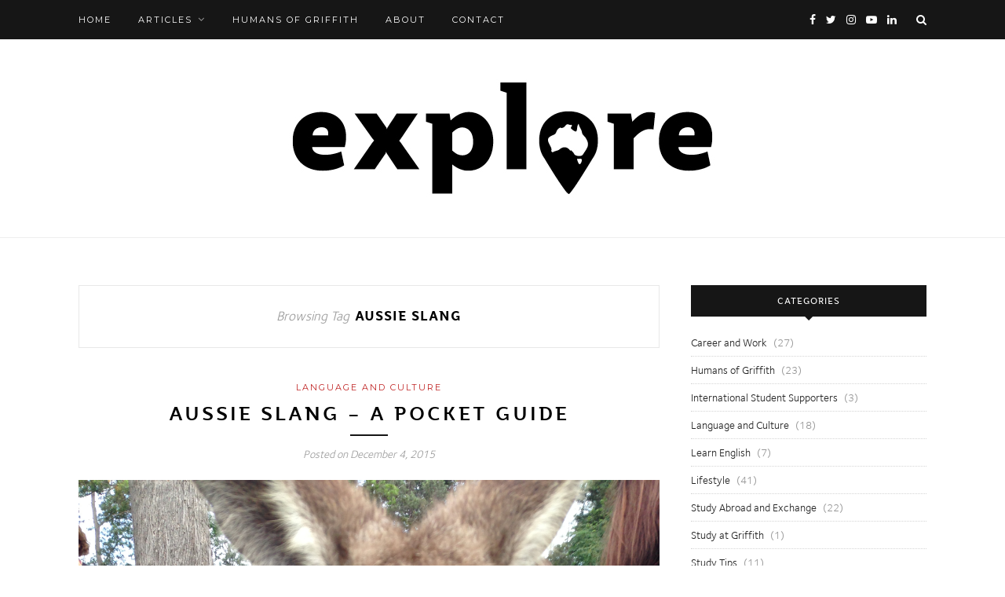

--- FILE ---
content_type: text/html; charset=UTF-8
request_url: https://explore-blog.griffith.edu.au/tag/aussie-slang/
body_size: 11844
content:
<!DOCTYPE html>
<html lang="en-US">
<head>

	<meta charset="UTF-8">
	<meta http-equiv="X-UA-Compatible" content="IE=edge">
	<meta name="viewport" content="width=device-width, initial-scale=1">

	<link rel="profile" href="http://gmpg.org/xfn/11" />
	
	<link rel="alternate" type="application/rss+xml" title="Explore RSS Feed" href="https://explore-blog.griffith.edu.au/feed/" />
	<link rel="alternate" type="application/atom+xml" title="Explore Atom Feed" href="https://explore-blog.griffith.edu.au/feed/atom/" />
	<link rel="pingback" href="https://explore-blog.griffith.edu.au/xmlrpc.php" />
	
	<meta name='robots' content='index, follow, max-image-preview:large, max-snippet:-1, max-video-preview:-1' />
	<style>img:is([sizes="auto" i], [sizes^="auto," i]) { contain-intrinsic-size: 3000px 1500px }</style>
	
	<!-- This site is optimized with the Yoast SEO plugin v26.8 - https://yoast.com/product/yoast-seo-wordpress/ -->
	<title>aussie slang Archives - Explore</title>
	<link rel="canonical" href="https://explore-blog.griffith.edu.au/tag/aussie-slang/" />
	<meta property="og:locale" content="en_US" />
	<meta property="og:type" content="article" />
	<meta property="og:title" content="aussie slang Archives - Explore" />
	<meta property="og:url" content="https://explore-blog.griffith.edu.au/tag/aussie-slang/" />
	<meta property="og:site_name" content="Explore" />
	<meta name="twitter:card" content="summary_large_image" />
	<script type="application/ld+json" class="yoast-schema-graph">{"@context":"https://schema.org","@graph":[{"@type":"CollectionPage","@id":"https://explore-blog.griffith.edu.au/tag/aussie-slang/","url":"https://explore-blog.griffith.edu.au/tag/aussie-slang/","name":"aussie slang Archives - Explore","isPartOf":{"@id":"https://explore-blog.griffith.edu.au/#website"},"primaryImageOfPage":{"@id":"https://explore-blog.griffith.edu.au/tag/aussie-slang/#primaryimage"},"image":{"@id":"https://explore-blog.griffith.edu.au/tag/aussie-slang/#primaryimage"},"thumbnailUrl":"https://explore-blog.griffith.edu.au/wp-content/uploads/2015/11/IMG_1511.jpg","breadcrumb":{"@id":"https://explore-blog.griffith.edu.au/tag/aussie-slang/#breadcrumb"},"inLanguage":"en-US"},{"@type":"ImageObject","inLanguage":"en-US","@id":"https://explore-blog.griffith.edu.au/tag/aussie-slang/#primaryimage","url":"https://explore-blog.griffith.edu.au/wp-content/uploads/2015/11/IMG_1511.jpg","contentUrl":"https://explore-blog.griffith.edu.au/wp-content/uploads/2015/11/IMG_1511.jpg","width":2448,"height":3264,"caption":"A roo with her joey!"},{"@type":"BreadcrumbList","@id":"https://explore-blog.griffith.edu.au/tag/aussie-slang/#breadcrumb","itemListElement":[{"@type":"ListItem","position":1,"name":"Home","item":"https://explore-blog.griffith.edu.au/"},{"@type":"ListItem","position":2,"name":"aussie slang"}]},{"@type":"WebSite","@id":"https://explore-blog.griffith.edu.au/#website","url":"https://explore-blog.griffith.edu.au/","name":"Explore","description":"Learning through travel and experience | Griffith University student blog","potentialAction":[{"@type":"SearchAction","target":{"@type":"EntryPoint","urlTemplate":"https://explore-blog.griffith.edu.au/?s={search_term_string}"},"query-input":{"@type":"PropertyValueSpecification","valueRequired":true,"valueName":"search_term_string"}}],"inLanguage":"en-US"}]}</script>
	<!-- / Yoast SEO plugin. -->


<link rel='dns-prefetch' href='//fonts.googleapis.com' />
<link rel="alternate" type="application/rss+xml" title="Explore &raquo; Feed" href="https://explore-blog.griffith.edu.au/feed/" />
<link rel="alternate" type="application/rss+xml" title="Explore &raquo; Comments Feed" href="https://explore-blog.griffith.edu.au/comments/feed/" />
<link rel="alternate" type="application/rss+xml" title="Explore &raquo; aussie slang Tag Feed" href="https://explore-blog.griffith.edu.au/tag/aussie-slang/feed/" />
		<!-- This site uses the Google Analytics by MonsterInsights plugin v9.11.1 - Using Analytics tracking - https://www.monsterinsights.com/ -->
							<script src="//www.googletagmanager.com/gtag/js?id=G-WKGSVMF58Q"  data-cfasync="false" data-wpfc-render="false" type="text/javascript" async></script>
			<script data-cfasync="false" data-wpfc-render="false" type="text/javascript">
				var mi_version = '9.11.1';
				var mi_track_user = true;
				var mi_no_track_reason = '';
								var MonsterInsightsDefaultLocations = {"page_location":"https:\/\/explore-blog.griffith.edu.au\/tag\/aussie-slang\/"};
								MonsterInsightsDefaultLocations.page_location = window.location.href;
								if ( typeof MonsterInsightsPrivacyGuardFilter === 'function' ) {
					var MonsterInsightsLocations = (typeof MonsterInsightsExcludeQuery === 'object') ? MonsterInsightsPrivacyGuardFilter( MonsterInsightsExcludeQuery ) : MonsterInsightsPrivacyGuardFilter( MonsterInsightsDefaultLocations );
				} else {
					var MonsterInsightsLocations = (typeof MonsterInsightsExcludeQuery === 'object') ? MonsterInsightsExcludeQuery : MonsterInsightsDefaultLocations;
				}

								var disableStrs = [
										'ga-disable-G-WKGSVMF58Q',
									];

				/* Function to detect opted out users */
				function __gtagTrackerIsOptedOut() {
					for (var index = 0; index < disableStrs.length; index++) {
						if (document.cookie.indexOf(disableStrs[index] + '=true') > -1) {
							return true;
						}
					}

					return false;
				}

				/* Disable tracking if the opt-out cookie exists. */
				if (__gtagTrackerIsOptedOut()) {
					for (var index = 0; index < disableStrs.length; index++) {
						window[disableStrs[index]] = true;
					}
				}

				/* Opt-out function */
				function __gtagTrackerOptout() {
					for (var index = 0; index < disableStrs.length; index++) {
						document.cookie = disableStrs[index] + '=true; expires=Thu, 31 Dec 2099 23:59:59 UTC; path=/';
						window[disableStrs[index]] = true;
					}
				}

				if ('undefined' === typeof gaOptout) {
					function gaOptout() {
						__gtagTrackerOptout();
					}
				}
								window.dataLayer = window.dataLayer || [];

				window.MonsterInsightsDualTracker = {
					helpers: {},
					trackers: {},
				};
				if (mi_track_user) {
					function __gtagDataLayer() {
						dataLayer.push(arguments);
					}

					function __gtagTracker(type, name, parameters) {
						if (!parameters) {
							parameters = {};
						}

						if (parameters.send_to) {
							__gtagDataLayer.apply(null, arguments);
							return;
						}

						if (type === 'event') {
														parameters.send_to = monsterinsights_frontend.v4_id;
							var hookName = name;
							if (typeof parameters['event_category'] !== 'undefined') {
								hookName = parameters['event_category'] + ':' + name;
							}

							if (typeof MonsterInsightsDualTracker.trackers[hookName] !== 'undefined') {
								MonsterInsightsDualTracker.trackers[hookName](parameters);
							} else {
								__gtagDataLayer('event', name, parameters);
							}
							
						} else {
							__gtagDataLayer.apply(null, arguments);
						}
					}

					__gtagTracker('js', new Date());
					__gtagTracker('set', {
						'developer_id.dZGIzZG': true,
											});
					if ( MonsterInsightsLocations.page_location ) {
						__gtagTracker('set', MonsterInsightsLocations);
					}
										__gtagTracker('config', 'G-WKGSVMF58Q', {"forceSSL":"true"} );
										window.gtag = __gtagTracker;										(function () {
						/* https://developers.google.com/analytics/devguides/collection/analyticsjs/ */
						/* ga and __gaTracker compatibility shim. */
						var noopfn = function () {
							return null;
						};
						var newtracker = function () {
							return new Tracker();
						};
						var Tracker = function () {
							return null;
						};
						var p = Tracker.prototype;
						p.get = noopfn;
						p.set = noopfn;
						p.send = function () {
							var args = Array.prototype.slice.call(arguments);
							args.unshift('send');
							__gaTracker.apply(null, args);
						};
						var __gaTracker = function () {
							var len = arguments.length;
							if (len === 0) {
								return;
							}
							var f = arguments[len - 1];
							if (typeof f !== 'object' || f === null || typeof f.hitCallback !== 'function') {
								if ('send' === arguments[0]) {
									var hitConverted, hitObject = false, action;
									if ('event' === arguments[1]) {
										if ('undefined' !== typeof arguments[3]) {
											hitObject = {
												'eventAction': arguments[3],
												'eventCategory': arguments[2],
												'eventLabel': arguments[4],
												'value': arguments[5] ? arguments[5] : 1,
											}
										}
									}
									if ('pageview' === arguments[1]) {
										if ('undefined' !== typeof arguments[2]) {
											hitObject = {
												'eventAction': 'page_view',
												'page_path': arguments[2],
											}
										}
									}
									if (typeof arguments[2] === 'object') {
										hitObject = arguments[2];
									}
									if (typeof arguments[5] === 'object') {
										Object.assign(hitObject, arguments[5]);
									}
									if ('undefined' !== typeof arguments[1].hitType) {
										hitObject = arguments[1];
										if ('pageview' === hitObject.hitType) {
											hitObject.eventAction = 'page_view';
										}
									}
									if (hitObject) {
										action = 'timing' === arguments[1].hitType ? 'timing_complete' : hitObject.eventAction;
										hitConverted = mapArgs(hitObject);
										__gtagTracker('event', action, hitConverted);
									}
								}
								return;
							}

							function mapArgs(args) {
								var arg, hit = {};
								var gaMap = {
									'eventCategory': 'event_category',
									'eventAction': 'event_action',
									'eventLabel': 'event_label',
									'eventValue': 'event_value',
									'nonInteraction': 'non_interaction',
									'timingCategory': 'event_category',
									'timingVar': 'name',
									'timingValue': 'value',
									'timingLabel': 'event_label',
									'page': 'page_path',
									'location': 'page_location',
									'title': 'page_title',
									'referrer' : 'page_referrer',
								};
								for (arg in args) {
																		if (!(!args.hasOwnProperty(arg) || !gaMap.hasOwnProperty(arg))) {
										hit[gaMap[arg]] = args[arg];
									} else {
										hit[arg] = args[arg];
									}
								}
								return hit;
							}

							try {
								f.hitCallback();
							} catch (ex) {
							}
						};
						__gaTracker.create = newtracker;
						__gaTracker.getByName = newtracker;
						__gaTracker.getAll = function () {
							return [];
						};
						__gaTracker.remove = noopfn;
						__gaTracker.loaded = true;
						window['__gaTracker'] = __gaTracker;
					})();
									} else {
										console.log("");
					(function () {
						function __gtagTracker() {
							return null;
						}

						window['__gtagTracker'] = __gtagTracker;
						window['gtag'] = __gtagTracker;
					})();
									}
			</script>
							<!-- / Google Analytics by MonsterInsights -->
		<script type="text/javascript">
/* <![CDATA[ */
window._wpemojiSettings = {"baseUrl":"https:\/\/s.w.org\/images\/core\/emoji\/16.0.1\/72x72\/","ext":".png","svgUrl":"https:\/\/s.w.org\/images\/core\/emoji\/16.0.1\/svg\/","svgExt":".svg","source":{"concatemoji":"https:\/\/explore-blog.griffith.edu.au\/wp-includes\/js\/wp-emoji-release.min.js?ver=6.8.3"}};
/*! This file is auto-generated */
!function(s,n){var o,i,e;function c(e){try{var t={supportTests:e,timestamp:(new Date).valueOf()};sessionStorage.setItem(o,JSON.stringify(t))}catch(e){}}function p(e,t,n){e.clearRect(0,0,e.canvas.width,e.canvas.height),e.fillText(t,0,0);var t=new Uint32Array(e.getImageData(0,0,e.canvas.width,e.canvas.height).data),a=(e.clearRect(0,0,e.canvas.width,e.canvas.height),e.fillText(n,0,0),new Uint32Array(e.getImageData(0,0,e.canvas.width,e.canvas.height).data));return t.every(function(e,t){return e===a[t]})}function u(e,t){e.clearRect(0,0,e.canvas.width,e.canvas.height),e.fillText(t,0,0);for(var n=e.getImageData(16,16,1,1),a=0;a<n.data.length;a++)if(0!==n.data[a])return!1;return!0}function f(e,t,n,a){switch(t){case"flag":return n(e,"\ud83c\udff3\ufe0f\u200d\u26a7\ufe0f","\ud83c\udff3\ufe0f\u200b\u26a7\ufe0f")?!1:!n(e,"\ud83c\udde8\ud83c\uddf6","\ud83c\udde8\u200b\ud83c\uddf6")&&!n(e,"\ud83c\udff4\udb40\udc67\udb40\udc62\udb40\udc65\udb40\udc6e\udb40\udc67\udb40\udc7f","\ud83c\udff4\u200b\udb40\udc67\u200b\udb40\udc62\u200b\udb40\udc65\u200b\udb40\udc6e\u200b\udb40\udc67\u200b\udb40\udc7f");case"emoji":return!a(e,"\ud83e\udedf")}return!1}function g(e,t,n,a){var r="undefined"!=typeof WorkerGlobalScope&&self instanceof WorkerGlobalScope?new OffscreenCanvas(300,150):s.createElement("canvas"),o=r.getContext("2d",{willReadFrequently:!0}),i=(o.textBaseline="top",o.font="600 32px Arial",{});return e.forEach(function(e){i[e]=t(o,e,n,a)}),i}function t(e){var t=s.createElement("script");t.src=e,t.defer=!0,s.head.appendChild(t)}"undefined"!=typeof Promise&&(o="wpEmojiSettingsSupports",i=["flag","emoji"],n.supports={everything:!0,everythingExceptFlag:!0},e=new Promise(function(e){s.addEventListener("DOMContentLoaded",e,{once:!0})}),new Promise(function(t){var n=function(){try{var e=JSON.parse(sessionStorage.getItem(o));if("object"==typeof e&&"number"==typeof e.timestamp&&(new Date).valueOf()<e.timestamp+604800&&"object"==typeof e.supportTests)return e.supportTests}catch(e){}return null}();if(!n){if("undefined"!=typeof Worker&&"undefined"!=typeof OffscreenCanvas&&"undefined"!=typeof URL&&URL.createObjectURL&&"undefined"!=typeof Blob)try{var e="postMessage("+g.toString()+"("+[JSON.stringify(i),f.toString(),p.toString(),u.toString()].join(",")+"));",a=new Blob([e],{type:"text/javascript"}),r=new Worker(URL.createObjectURL(a),{name:"wpTestEmojiSupports"});return void(r.onmessage=function(e){c(n=e.data),r.terminate(),t(n)})}catch(e){}c(n=g(i,f,p,u))}t(n)}).then(function(e){for(var t in e)n.supports[t]=e[t],n.supports.everything=n.supports.everything&&n.supports[t],"flag"!==t&&(n.supports.everythingExceptFlag=n.supports.everythingExceptFlag&&n.supports[t]);n.supports.everythingExceptFlag=n.supports.everythingExceptFlag&&!n.supports.flag,n.DOMReady=!1,n.readyCallback=function(){n.DOMReady=!0}}).then(function(){return e}).then(function(){var e;n.supports.everything||(n.readyCallback(),(e=n.source||{}).concatemoji?t(e.concatemoji):e.wpemoji&&e.twemoji&&(t(e.twemoji),t(e.wpemoji)))}))}((window,document),window._wpemojiSettings);
/* ]]> */
</script>
<style id='wp-emoji-styles-inline-css' type='text/css'>

	img.wp-smiley, img.emoji {
		display: inline !important;
		border: none !important;
		box-shadow: none !important;
		height: 1em !important;
		width: 1em !important;
		margin: 0 0.07em !important;
		vertical-align: -0.1em !important;
		background: none !important;
		padding: 0 !important;
	}
</style>
<link rel='stylesheet' id='wp-block-library-css' href='https://explore-blog.griffith.edu.au/wp-includes/css/dist/block-library/style.min.css?ver=6.8.3' type='text/css' media='all' />
<style id='classic-theme-styles-inline-css' type='text/css'>
/*! This file is auto-generated */
.wp-block-button__link{color:#fff;background-color:#32373c;border-radius:9999px;box-shadow:none;text-decoration:none;padding:calc(.667em + 2px) calc(1.333em + 2px);font-size:1.125em}.wp-block-file__button{background:#32373c;color:#fff;text-decoration:none}
</style>
<style id='simple-user-listing-directory-block-style-inline-css' type='text/css'>
.wp-block-simple-user-listing-directory-block .author-search{margin-bottom:2em}.wp-block-simple-user-listing-directory-block.is-style-grid .user-list-wrap{display:grid;grid-gap:20px}.wp-block-simple-user-listing-directory-block.is-style-grid.columns-2 .user-list-wrap{grid-template-columns:repeat(2,1fr)}.wp-block-simple-user-listing-directory-block.is-style-grid.columns-3 .user-list-wrap{grid-template-columns:repeat(3,1fr)}.wp-block-simple-user-listing-directory-block.is-style-grid.columns-4 .user-list-wrap{grid-template-columns:repeat(4,1fr)}.wp-block-simple-user-listing-directory-block.is-style-list .user-list-wrap{display:flex;flex-direction:column}.wp-block-simple-user-listing-directory-block.is-style-list .user-list-wrap .author-block .avatar{float:left;margin-right:1em}.wp-block-simple-user-listing-directory-block.is-style-list .user-list-wrap .author-block .author-name{clear:none}.wp-block-simple-user-listing-directory-block.is-style-list .user-list-wrap .author-block .author-description{clear:both}

</style>
<style id='global-styles-inline-css' type='text/css'>
:root{--wp--preset--aspect-ratio--square: 1;--wp--preset--aspect-ratio--4-3: 4/3;--wp--preset--aspect-ratio--3-4: 3/4;--wp--preset--aspect-ratio--3-2: 3/2;--wp--preset--aspect-ratio--2-3: 2/3;--wp--preset--aspect-ratio--16-9: 16/9;--wp--preset--aspect-ratio--9-16: 9/16;--wp--preset--color--black: #000000;--wp--preset--color--cyan-bluish-gray: #abb8c3;--wp--preset--color--white: #ffffff;--wp--preset--color--pale-pink: #f78da7;--wp--preset--color--vivid-red: #cf2e2e;--wp--preset--color--luminous-vivid-orange: #ff6900;--wp--preset--color--luminous-vivid-amber: #fcb900;--wp--preset--color--light-green-cyan: #7bdcb5;--wp--preset--color--vivid-green-cyan: #00d084;--wp--preset--color--pale-cyan-blue: #8ed1fc;--wp--preset--color--vivid-cyan-blue: #0693e3;--wp--preset--color--vivid-purple: #9b51e0;--wp--preset--gradient--vivid-cyan-blue-to-vivid-purple: linear-gradient(135deg,rgba(6,147,227,1) 0%,rgb(155,81,224) 100%);--wp--preset--gradient--light-green-cyan-to-vivid-green-cyan: linear-gradient(135deg,rgb(122,220,180) 0%,rgb(0,208,130) 100%);--wp--preset--gradient--luminous-vivid-amber-to-luminous-vivid-orange: linear-gradient(135deg,rgba(252,185,0,1) 0%,rgba(255,105,0,1) 100%);--wp--preset--gradient--luminous-vivid-orange-to-vivid-red: linear-gradient(135deg,rgba(255,105,0,1) 0%,rgb(207,46,46) 100%);--wp--preset--gradient--very-light-gray-to-cyan-bluish-gray: linear-gradient(135deg,rgb(238,238,238) 0%,rgb(169,184,195) 100%);--wp--preset--gradient--cool-to-warm-spectrum: linear-gradient(135deg,rgb(74,234,220) 0%,rgb(151,120,209) 20%,rgb(207,42,186) 40%,rgb(238,44,130) 60%,rgb(251,105,98) 80%,rgb(254,248,76) 100%);--wp--preset--gradient--blush-light-purple: linear-gradient(135deg,rgb(255,206,236) 0%,rgb(152,150,240) 100%);--wp--preset--gradient--blush-bordeaux: linear-gradient(135deg,rgb(254,205,165) 0%,rgb(254,45,45) 50%,rgb(107,0,62) 100%);--wp--preset--gradient--luminous-dusk: linear-gradient(135deg,rgb(255,203,112) 0%,rgb(199,81,192) 50%,rgb(65,88,208) 100%);--wp--preset--gradient--pale-ocean: linear-gradient(135deg,rgb(255,245,203) 0%,rgb(182,227,212) 50%,rgb(51,167,181) 100%);--wp--preset--gradient--electric-grass: linear-gradient(135deg,rgb(202,248,128) 0%,rgb(113,206,126) 100%);--wp--preset--gradient--midnight: linear-gradient(135deg,rgb(2,3,129) 0%,rgb(40,116,252) 100%);--wp--preset--font-size--small: 13px;--wp--preset--font-size--medium: 20px;--wp--preset--font-size--large: 36px;--wp--preset--font-size--x-large: 42px;--wp--preset--spacing--20: 0.44rem;--wp--preset--spacing--30: 0.67rem;--wp--preset--spacing--40: 1rem;--wp--preset--spacing--50: 1.5rem;--wp--preset--spacing--60: 2.25rem;--wp--preset--spacing--70: 3.38rem;--wp--preset--spacing--80: 5.06rem;--wp--preset--shadow--natural: 6px 6px 9px rgba(0, 0, 0, 0.2);--wp--preset--shadow--deep: 12px 12px 50px rgba(0, 0, 0, 0.4);--wp--preset--shadow--sharp: 6px 6px 0px rgba(0, 0, 0, 0.2);--wp--preset--shadow--outlined: 6px 6px 0px -3px rgba(255, 255, 255, 1), 6px 6px rgba(0, 0, 0, 1);--wp--preset--shadow--crisp: 6px 6px 0px rgba(0, 0, 0, 1);}:where(.is-layout-flex){gap: 0.5em;}:where(.is-layout-grid){gap: 0.5em;}body .is-layout-flex{display: flex;}.is-layout-flex{flex-wrap: wrap;align-items: center;}.is-layout-flex > :is(*, div){margin: 0;}body .is-layout-grid{display: grid;}.is-layout-grid > :is(*, div){margin: 0;}:where(.wp-block-columns.is-layout-flex){gap: 2em;}:where(.wp-block-columns.is-layout-grid){gap: 2em;}:where(.wp-block-post-template.is-layout-flex){gap: 1.25em;}:where(.wp-block-post-template.is-layout-grid){gap: 1.25em;}.has-black-color{color: var(--wp--preset--color--black) !important;}.has-cyan-bluish-gray-color{color: var(--wp--preset--color--cyan-bluish-gray) !important;}.has-white-color{color: var(--wp--preset--color--white) !important;}.has-pale-pink-color{color: var(--wp--preset--color--pale-pink) !important;}.has-vivid-red-color{color: var(--wp--preset--color--vivid-red) !important;}.has-luminous-vivid-orange-color{color: var(--wp--preset--color--luminous-vivid-orange) !important;}.has-luminous-vivid-amber-color{color: var(--wp--preset--color--luminous-vivid-amber) !important;}.has-light-green-cyan-color{color: var(--wp--preset--color--light-green-cyan) !important;}.has-vivid-green-cyan-color{color: var(--wp--preset--color--vivid-green-cyan) !important;}.has-pale-cyan-blue-color{color: var(--wp--preset--color--pale-cyan-blue) !important;}.has-vivid-cyan-blue-color{color: var(--wp--preset--color--vivid-cyan-blue) !important;}.has-vivid-purple-color{color: var(--wp--preset--color--vivid-purple) !important;}.has-black-background-color{background-color: var(--wp--preset--color--black) !important;}.has-cyan-bluish-gray-background-color{background-color: var(--wp--preset--color--cyan-bluish-gray) !important;}.has-white-background-color{background-color: var(--wp--preset--color--white) !important;}.has-pale-pink-background-color{background-color: var(--wp--preset--color--pale-pink) !important;}.has-vivid-red-background-color{background-color: var(--wp--preset--color--vivid-red) !important;}.has-luminous-vivid-orange-background-color{background-color: var(--wp--preset--color--luminous-vivid-orange) !important;}.has-luminous-vivid-amber-background-color{background-color: var(--wp--preset--color--luminous-vivid-amber) !important;}.has-light-green-cyan-background-color{background-color: var(--wp--preset--color--light-green-cyan) !important;}.has-vivid-green-cyan-background-color{background-color: var(--wp--preset--color--vivid-green-cyan) !important;}.has-pale-cyan-blue-background-color{background-color: var(--wp--preset--color--pale-cyan-blue) !important;}.has-vivid-cyan-blue-background-color{background-color: var(--wp--preset--color--vivid-cyan-blue) !important;}.has-vivid-purple-background-color{background-color: var(--wp--preset--color--vivid-purple) !important;}.has-black-border-color{border-color: var(--wp--preset--color--black) !important;}.has-cyan-bluish-gray-border-color{border-color: var(--wp--preset--color--cyan-bluish-gray) !important;}.has-white-border-color{border-color: var(--wp--preset--color--white) !important;}.has-pale-pink-border-color{border-color: var(--wp--preset--color--pale-pink) !important;}.has-vivid-red-border-color{border-color: var(--wp--preset--color--vivid-red) !important;}.has-luminous-vivid-orange-border-color{border-color: var(--wp--preset--color--luminous-vivid-orange) !important;}.has-luminous-vivid-amber-border-color{border-color: var(--wp--preset--color--luminous-vivid-amber) !important;}.has-light-green-cyan-border-color{border-color: var(--wp--preset--color--light-green-cyan) !important;}.has-vivid-green-cyan-border-color{border-color: var(--wp--preset--color--vivid-green-cyan) !important;}.has-pale-cyan-blue-border-color{border-color: var(--wp--preset--color--pale-cyan-blue) !important;}.has-vivid-cyan-blue-border-color{border-color: var(--wp--preset--color--vivid-cyan-blue) !important;}.has-vivid-purple-border-color{border-color: var(--wp--preset--color--vivid-purple) !important;}.has-vivid-cyan-blue-to-vivid-purple-gradient-background{background: var(--wp--preset--gradient--vivid-cyan-blue-to-vivid-purple) !important;}.has-light-green-cyan-to-vivid-green-cyan-gradient-background{background: var(--wp--preset--gradient--light-green-cyan-to-vivid-green-cyan) !important;}.has-luminous-vivid-amber-to-luminous-vivid-orange-gradient-background{background: var(--wp--preset--gradient--luminous-vivid-amber-to-luminous-vivid-orange) !important;}.has-luminous-vivid-orange-to-vivid-red-gradient-background{background: var(--wp--preset--gradient--luminous-vivid-orange-to-vivid-red) !important;}.has-very-light-gray-to-cyan-bluish-gray-gradient-background{background: var(--wp--preset--gradient--very-light-gray-to-cyan-bluish-gray) !important;}.has-cool-to-warm-spectrum-gradient-background{background: var(--wp--preset--gradient--cool-to-warm-spectrum) !important;}.has-blush-light-purple-gradient-background{background: var(--wp--preset--gradient--blush-light-purple) !important;}.has-blush-bordeaux-gradient-background{background: var(--wp--preset--gradient--blush-bordeaux) !important;}.has-luminous-dusk-gradient-background{background: var(--wp--preset--gradient--luminous-dusk) !important;}.has-pale-ocean-gradient-background{background: var(--wp--preset--gradient--pale-ocean) !important;}.has-electric-grass-gradient-background{background: var(--wp--preset--gradient--electric-grass) !important;}.has-midnight-gradient-background{background: var(--wp--preset--gradient--midnight) !important;}.has-small-font-size{font-size: var(--wp--preset--font-size--small) !important;}.has-medium-font-size{font-size: var(--wp--preset--font-size--medium) !important;}.has-large-font-size{font-size: var(--wp--preset--font-size--large) !important;}.has-x-large-font-size{font-size: var(--wp--preset--font-size--x-large) !important;}
:where(.wp-block-post-template.is-layout-flex){gap: 1.25em;}:where(.wp-block-post-template.is-layout-grid){gap: 1.25em;}
:where(.wp-block-columns.is-layout-flex){gap: 2em;}:where(.wp-block-columns.is-layout-grid){gap: 2em;}
:root :where(.wp-block-pullquote){font-size: 1.5em;line-height: 1.6;}
</style>
<link rel='stylesheet' id='webfonts-css' href='https://explore-blog.griffith.edu.au/wp-content/themes/redwood-child/webfonts.css?ver=6.8.3' type='text/css' media='all' />
<link rel='stylesheet' id='redwood-css' href='https://explore-blog.griffith.edu.au/wp-content/themes/redwood/style.css?ver=6.8.3' type='text/css' media='all' />
<link rel='stylesheet' id='redwood-child-css' href='https://explore-blog.griffith.edu.au/wp-content/themes/redwood-child/style.css?ver=1.0.0' type='text/css' media='all' />
<link rel='stylesheet' id='solopine_style-css' href='https://explore-blog.griffith.edu.au/wp-content/themes/redwood-child/style.css?ver=1.7' type='text/css' media='all' />
<style id='solopine_style-inline-css' type='text/css'>
#logo { padding-top: 26px; }#logo { padding-bottom: 26px; }#nav-wrapper ul.menu ul a, #nav-wrapper .menu ul ul a { color: #d1d1d1; }#top-search i { color: #ffffff; }#footer { background: #e5e5e5; }.post-entry h1, .post-entry h2, .post-entry h3, .post-entry h4, .post-entry h5, .post-entry h6 { color: #5f5f5f; }a.more-link:hover { color: #c02424; }.more-line { color: #c02424; }.more-link:hover > .more-line { color: #c02424; }.post-share-box.share-buttons a:hover { color: #c02424; }a, .post-header .cat a, .woocommerce .star-rating { color: #c02424; }.cart-contents .sp-count { background: #c02424; }.post-header .cat a { border-color: #c02424; }
</style>
<link rel='stylesheet' id='fontawesome-css' href='https://explore-blog.griffith.edu.au/wp-content/themes/redwood/css/font-awesome.min.css?ver=6.8.3' type='text/css' media='all' />
<link rel='stylesheet' id='bxslider-css' href='https://explore-blog.griffith.edu.au/wp-content/themes/redwood/css/jquery.bxslider.css?ver=6.8.3' type='text/css' media='all' />
<link rel='stylesheet' id='solopine_responsive-css' href='https://explore-blog.griffith.edu.au/wp-content/themes/redwood/css/responsive.css?ver=6.8.3' type='text/css' media='all' />
<link rel='stylesheet' id='redwood-fonts-css' href='https://fonts.googleapis.com/css?family=Lora%3A400%2C700%2C400italic%2C700italic%26subset%3Dlatin%2Clatin-ext%7CMontserrat%3A400%2C500%2C700%26subset%3Dlatin%2Clatin-ext&#038;ver=1.7' type='text/css' media='all' />
<script type="text/javascript" src="https://explore-blog.griffith.edu.au/wp-content/plugins/google-analytics-for-wordpress/assets/js/frontend-gtag.min.js?ver=9.11.1" id="monsterinsights-frontend-script-js" async="async" data-wp-strategy="async"></script>
<script data-cfasync="false" data-wpfc-render="false" type="text/javascript" id='monsterinsights-frontend-script-js-extra'>/* <![CDATA[ */
var monsterinsights_frontend = {"js_events_tracking":"true","download_extensions":"doc,pdf,ppt,zip,xls,docx,pptx,xlsx","inbound_paths":"[]","home_url":"https:\/\/explore-blog.griffith.edu.au","hash_tracking":"false","v4_id":"G-WKGSVMF58Q"};/* ]]> */
</script>
<script type="text/javascript" src="https://explore-blog.griffith.edu.au/wp-includes/js/jquery/jquery.min.js?ver=3.7.1" id="jquery-core-js"></script>
<script type="text/javascript" src="https://explore-blog.griffith.edu.au/wp-includes/js/jquery/jquery-migrate.min.js?ver=3.4.1" id="jquery-migrate-js"></script>
<link rel="https://api.w.org/" href="https://explore-blog.griffith.edu.au/wp-json/" /><link rel="alternate" title="JSON" type="application/json" href="https://explore-blog.griffith.edu.au/wp-json/wp/v2/tags/1231" /><link rel="EditURI" type="application/rsd+xml" title="RSD" href="https://explore-blog.griffith.edu.au/xmlrpc.php?rsd" />
    <!-- Facebook Pixel Code -->
    <script>
    !function(f,b,e,v,n,t,s)
    {if(f.fbq)return;n=f.fbq=function(){n.callMethod?
    n.callMethod.apply(n,arguments):n.queue.push(arguments)};
    if(!f._fbq)f._fbq=n;n.push=n;n.loaded=!0;n.version='2.0';
    n.queue=[];t=b.createElement(e);t.async=!0;
    t.src=v;s=b.getElementsByTagName(e)[0];
    s.parentNode.insertBefore(t,s)}(window,document,'script',
    'https://connect.facebook.net/en_US/fbevents.js');
    fbq('init', '1713127102092633');
    fbq('track', 'PageView');
    fbq('track', 'ViewContent');
    </script>
    <noscript>
      <img height="1" width="1" src="https://www.facebook.com/tr?id=1713127102092633&ev=PageView&noscript=1" />
    </noscript>
    <!-- End Facebook Pixel Code -->
  	
</head>

<body class="archive tag tag-aussie-slang tag-1231 wp-theme-redwood wp-child-theme-redwood-child">

	<div id="top-bar">
		
		<div class="container">
			
			<div id="nav-wrapper">
				<ul id="menu-menu-1" class="menu"><li id="menu-item-16" class="menu-item menu-item-type-custom menu-item-object-custom menu-item-16"><a href="/">Home</a></li>
<li id="menu-item-7623" class="menu-item menu-item-type-post_type menu-item-object-page menu-item-has-children menu-item-7623"><a href="https://explore-blog.griffith.edu.au/articles-2/">Articles</a>
<ul class="sub-menu">
	<li id="menu-item-7612" class="menu-item menu-item-type-taxonomy menu-item-object-category menu-item-7612"><a href="https://explore-blog.griffith.edu.au/category/career-and-work/">Career and Work</a></li>
	<li id="menu-item-7621" class="menu-item menu-item-type-taxonomy menu-item-object-category menu-item-7621"><a href="https://explore-blog.griffith.edu.au/category/language-and-culture/">Language and Culture</a></li>
	<li id="menu-item-7613" class="menu-item menu-item-type-taxonomy menu-item-object-category menu-item-7613"><a href="https://explore-blog.griffith.edu.au/category/learn-english/">Learn English</a></li>
	<li id="menu-item-7611" class="menu-item menu-item-type-taxonomy menu-item-object-category menu-item-7611"><a href="https://explore-blog.griffith.edu.au/category/lifestyle/">Lifestyle</a></li>
	<li id="menu-item-7620" class="menu-item menu-item-type-taxonomy menu-item-object-category menu-item-7620"><a href="https://explore-blog.griffith.edu.au/category/study-abroad-and-exchange/">Study Abroad and Exchange</a></li>
	<li id="menu-item-7618" class="menu-item menu-item-type-taxonomy menu-item-object-category menu-item-7618"><a href="https://explore-blog.griffith.edu.au/category/travel/">Travel</a></li>
	<li id="menu-item-7617" class="menu-item menu-item-type-taxonomy menu-item-object-category menu-item-7617"><a href="https://explore-blog.griffith.edu.au/category/uni-life/">Uni Life</a></li>
</ul>
</li>
<li id="menu-item-10100" class="menu-item menu-item-type-post_type menu-item-object-page menu-item-10100"><a href="https://explore-blog.griffith.edu.au/humans-of-griffith/">Humans of Griffith</a></li>
<li id="menu-item-17" class="menu-item menu-item-type-post_type menu-item-object-page menu-item-17"><a href="https://explore-blog.griffith.edu.au/about/">About</a></li>
<li id="menu-item-19" class="menu-item menu-item-type-post_type menu-item-object-page menu-item-19"><a href="https://explore-blog.griffith.edu.au/contact/">Contact</a></li>
</ul>			</div>
			
			<div class="menu-mobile"></div>
			
						<div id="top-search">
				<a href="#" class="search"><i class="fa fa-search"></i></a>
				<div class="show-search">
					<form role="search" method="get" id="searchform" action="https://explore-blog.griffith.edu.au/">
		<input type="text" placeholder="Search and hit enter..." name="s" id="s" />
</form>				</div>
			</div>
						
						<div id="top-social" >
			
					<a href="https://facebook.com/GriffithInternationalStudents" target="_blank"><i class="fa fa-facebook"></i></a>	<a href="https://twitter.com/Griffith_Intl" target="_blank"><i class="fa fa-twitter"></i></a>	<a href="https://instagram.com/griffithinternational/" target="_blank"><i class="fa fa-instagram"></i></a>				<a href="https://youtube.com/https://www.youtube.com/user/GriffithIntl" target="_blank"><i class="fa fa-youtube-play"></i></a>				<a href="https://www.linkedin.com/school/griffith-international/" target="_blank"><i class="fa fa-linkedin"></i></a>							
								
			</div>
						
		</div>
		
	</div>
	
	<header id="header" >
		
		<div class="container">
			
			<div id="logo">
				
									
											<h2><a href="https://explore-blog.griffith.edu.au/"><img src="https://explore-blog.griffith.edu.au/wp-content/uploads/2017/09/Explore-blog-logo2-1.jpg" alt="Explore" /></a></h2>
										
								
			</div>
			
		</div>
		
	</header>	
	<div class="container">
		
		<div id="content">
		
			<div id="main" >
			
				<div class="archive-box">
	
					<span>Browsing Tag</span>
					<h1>aussie slang</h1>
					
										
				</div>
			
				<ul class="sp-grid">				
									
										
													<article id="post-3719" class="post-3719 post type-post status-publish format-standard has-post-thumbnail hentry category-language-and-culture tag-adventure tag-aussie-lingo tag-aussie-slang tag-australian-slang tag-cultural-barrier tag-culture tag-explore tag-international-student tag-language tag-language-barrier tag-thongs tag-travel-2">
					
	<div class="post-header">
		
				<span class="cat"><a href="https://explore-blog.griffith.edu.au/category/language-and-culture/" rel="category tag">Language and Culture</a></span>
				
					<h2 class="entry-title"><a href="https://explore-blog.griffith.edu.au/aussie-slang-a-pocket-guide/">Aussie slang &#8211; a pocket guide</a></h2>
				
		<span class="title-divider"></span>
		
				<span class="post-date">Posted on <span class="date updated published">December 4, 2015</span></span>
				
	</div>
	
			
						<div class="post-img">
							<a href="https://explore-blog.griffith.edu.au/aussie-slang-a-pocket-guide/"><img width="1080" height="1440" src="https://explore-blog.griffith.edu.au/wp-content/uploads/2015/11/IMG_1511.jpg" class="attachment-solopine-full-thumb size-solopine-full-thumb wp-post-image" alt="" decoding="async" fetchpriority="high" srcset="https://explore-blog.griffith.edu.au/wp-content/uploads/2015/11/IMG_1511.jpg 2448w, https://explore-blog.griffith.edu.au/wp-content/uploads/2015/11/IMG_1511-225x300.jpg 225w, https://explore-blog.griffith.edu.au/wp-content/uploads/2015/11/IMG_1511-768x1024.jpg 768w, https://explore-blog.griffith.edu.au/wp-content/uploads/2015/11/IMG_1511-610x813.jpg 610w, https://explore-blog.griffith.edu.au/wp-content/uploads/2015/11/IMG_1511-131x175.jpg 131w" sizes="(max-width: 1080px) 100vw, 1080px" /></a>
					</div>
						
		
	<div class="post-entry">
		
				
							
				<p>Arriving to a new and different country can be endlessly exciting, but also absolutely terrifying. For people coming from a non-English background, there is a massive language barrier that needs to be crossed. Not only in terms of learning new words and phrases, but also stepping way out of your comfort zone and dealing with tricky situations, resulting in the occasional game of miming or charades. As for me, having travelled all my life, I thought I had the English language in the palm of my hand&#8230; Oh boy was I wrong. And I learnt that the hard way.</p>
<p><a class="more-link" href="https://explore-blog.griffith.edu.au/aussie-slang-a-pocket-guide/">Continue Reading<span class="more-line"></span></a></p>
				
					
				
				
								
	</div>
	
		
	<div class="post-share">
	
				<div class="post-share-box share-comments">
			<a href="https://explore-blog.griffith.edu.au/aussie-slang-a-pocket-guide/#comments"><span>3</span> Comments</a>		</div>
				
				<div class="post-share-box share-buttons">
				
	<a target="_blank" href="https://www.facebook.com/sharer/sharer.php?u=https://explore-blog.griffith.edu.au/aussie-slang-a-pocket-guide/"><i class="fa fa-facebook"></i></a>
	<a target="_blank" href="https://twitter.com/intent/tweet?text=Check%20out%20this%20article:%20Aussie+slang+%E2%80%93+a+pocket+guide&url=https://explore-blog.griffith.edu.au/aussie-slang-a-pocket-guide/"><i class="fa fa-twitter"></i></a>
		<a data-pin-do="none" target="_blank" href="https://pinterest.com/pin/create/button/?url=https://explore-blog.griffith.edu.au/aussie-slang-a-pocket-guide/&media=https://explore-blog.griffith.edu.au/wp-content/uploads/2015/11/IMG_1511.jpg&description=Aussie slang &#8211; a pocket guide"><i class="fa fa-pinterest"></i></a>
	<a target="_blank" href="https://www.linkedin.com/shareArticle?mini=true&url=https://explore-blog.griffith.edu.au/aussie-slang-a-pocket-guide/&title=Aussie+slang+%E2%80%93+a+pocket+guide&summary=&source="><i class="fa fa-linkedin"></i></a>
	
		</div>
				
				<div class="post-share-box share-author">
			<span>By</span> <span class="vcard author"><span class="fn"><a href="https://explore-blog.griffith.edu.au/author/e-hervik/" title="Posts by Emilie" rel="author">Emilie</a></span></span>
		</div>
				
	</div>
		
				
				
		
		
</article>											
						
						
								
				</ul>				
						
	<div class="pagination">
		
		<div class="older"></div>
		<div class="newer"></div>
		
	</div>
					
					
								
			</div>

<aside id="sidebar">
	
	<div id="categories-2" class="widget widget_categories"><h4 class="widget-title">Categories</h4>
			<ul>
					<li class="cat-item cat-item-3"><a href="https://explore-blog.griffith.edu.au/category/career-and-work/">Career and Work</a> (27)
</li>
	<li class="cat-item cat-item-1893"><a href="https://explore-blog.griffith.edu.au/category/humans-of-griffith/">Humans of Griffith</a> (23)
</li>
	<li class="cat-item cat-item-1908"><a href="https://explore-blog.griffith.edu.au/category/family-and-friends/">International Student Supporters</a> (3)
</li>
	<li class="cat-item cat-item-5"><a href="https://explore-blog.griffith.edu.au/category/language-and-culture/">Language and Culture</a> (18)
</li>
	<li class="cat-item cat-item-1589"><a href="https://explore-blog.griffith.edu.au/category/learn-english/">Learn English</a> (7)
</li>
	<li class="cat-item cat-item-6"><a href="https://explore-blog.griffith.edu.au/category/lifestyle/">Lifestyle</a> (41)
</li>
	<li class="cat-item cat-item-1569"><a href="https://explore-blog.griffith.edu.au/category/study-abroad-and-exchange/">Study Abroad and Exchange</a> (22)
</li>
	<li class="cat-item cat-item-1907"><a href="https://explore-blog.griffith.edu.au/category/study-at-griffith/">Study at Griffith</a> (1)
</li>
	<li class="cat-item cat-item-1879"><a href="https://explore-blog.griffith.edu.au/category/study-tips/">Study Tips</a> (11)
</li>
	<li class="cat-item cat-item-7"><a href="https://explore-blog.griffith.edu.au/category/travel/">Travel</a> (22)
</li>
	<li class="cat-item cat-item-1"><a href="https://explore-blog.griffith.edu.au/category/uncategorized/">Uncategorized</a> (1)
</li>
	<li class="cat-item cat-item-8"><a href="https://explore-blog.griffith.edu.au/category/uni-life/">Uni Life</a> (63)
</li>
			</ul>

			</div><div id="search-2" class="widget widget_search"><form role="search" method="get" id="searchform" action="https://explore-blog.griffith.edu.au/">
		<input type="text" placeholder="Search and hit enter..." name="s" id="s" />
</form></div><div id="archives-2" class="widget widget_archive"><h4 class="widget-title">Archives</h4>		<label class="screen-reader-text" for="archives-dropdown-2">Archives</label>
		<select id="archives-dropdown-2" name="archive-dropdown">
			
			<option value="">Select Month</option>
				<option value='https://explore-blog.griffith.edu.au/2025/11/'> November 2025 </option>
	<option value='https://explore-blog.griffith.edu.au/2025/06/'> June 2025 </option>
	<option value='https://explore-blog.griffith.edu.au/2025/01/'> January 2025 </option>
	<option value='https://explore-blog.griffith.edu.au/2024/11/'> November 2024 </option>
	<option value='https://explore-blog.griffith.edu.au/2024/10/'> October 2024 </option>
	<option value='https://explore-blog.griffith.edu.au/2024/09/'> September 2024 </option>
	<option value='https://explore-blog.griffith.edu.au/2024/08/'> August 2024 </option>
	<option value='https://explore-blog.griffith.edu.au/2024/07/'> July 2024 </option>
	<option value='https://explore-blog.griffith.edu.au/2024/06/'> June 2024 </option>
	<option value='https://explore-blog.griffith.edu.au/2024/02/'> February 2024 </option>
	<option value='https://explore-blog.griffith.edu.au/2023/12/'> December 2023 </option>
	<option value='https://explore-blog.griffith.edu.au/2023/10/'> October 2023 </option>
	<option value='https://explore-blog.griffith.edu.au/2023/08/'> August 2023 </option>
	<option value='https://explore-blog.griffith.edu.au/2023/07/'> July 2023 </option>
	<option value='https://explore-blog.griffith.edu.au/2023/06/'> June 2023 </option>
	<option value='https://explore-blog.griffith.edu.au/2023/05/'> May 2023 </option>
	<option value='https://explore-blog.griffith.edu.au/2023/04/'> April 2023 </option>
	<option value='https://explore-blog.griffith.edu.au/2023/03/'> March 2023 </option>
	<option value='https://explore-blog.griffith.edu.au/2023/02/'> February 2023 </option>
	<option value='https://explore-blog.griffith.edu.au/2023/01/'> January 2023 </option>
	<option value='https://explore-blog.griffith.edu.au/2022/11/'> November 2022 </option>
	<option value='https://explore-blog.griffith.edu.au/2022/07/'> July 2022 </option>
	<option value='https://explore-blog.griffith.edu.au/2022/05/'> May 2022 </option>
	<option value='https://explore-blog.griffith.edu.au/2022/04/'> April 2022 </option>
	<option value='https://explore-blog.griffith.edu.au/2022/03/'> March 2022 </option>
	<option value='https://explore-blog.griffith.edu.au/2022/02/'> February 2022 </option>
	<option value='https://explore-blog.griffith.edu.au/2022/01/'> January 2022 </option>
	<option value='https://explore-blog.griffith.edu.au/2021/12/'> December 2021 </option>
	<option value='https://explore-blog.griffith.edu.au/2021/11/'> November 2021 </option>
	<option value='https://explore-blog.griffith.edu.au/2021/10/'> October 2021 </option>
	<option value='https://explore-blog.griffith.edu.au/2021/09/'> September 2021 </option>
	<option value='https://explore-blog.griffith.edu.au/2021/08/'> August 2021 </option>
	<option value='https://explore-blog.griffith.edu.au/2021/06/'> June 2021 </option>
	<option value='https://explore-blog.griffith.edu.au/2021/04/'> April 2021 </option>
	<option value='https://explore-blog.griffith.edu.au/2021/03/'> March 2021 </option>
	<option value='https://explore-blog.griffith.edu.au/2021/02/'> February 2021 </option>
	<option value='https://explore-blog.griffith.edu.au/2021/01/'> January 2021 </option>
	<option value='https://explore-blog.griffith.edu.au/2020/11/'> November 2020 </option>
	<option value='https://explore-blog.griffith.edu.au/2020/10/'> October 2020 </option>
	<option value='https://explore-blog.griffith.edu.au/2020/09/'> September 2020 </option>
	<option value='https://explore-blog.griffith.edu.au/2020/08/'> August 2020 </option>
	<option value='https://explore-blog.griffith.edu.au/2020/07/'> July 2020 </option>
	<option value='https://explore-blog.griffith.edu.au/2020/06/'> June 2020 </option>
	<option value='https://explore-blog.griffith.edu.au/2020/05/'> May 2020 </option>
	<option value='https://explore-blog.griffith.edu.au/2020/04/'> April 2020 </option>
	<option value='https://explore-blog.griffith.edu.au/2020/03/'> March 2020 </option>
	<option value='https://explore-blog.griffith.edu.au/2020/02/'> February 2020 </option>
	<option value='https://explore-blog.griffith.edu.au/2020/01/'> January 2020 </option>
	<option value='https://explore-blog.griffith.edu.au/2019/10/'> October 2019 </option>
	<option value='https://explore-blog.griffith.edu.au/2019/06/'> June 2019 </option>
	<option value='https://explore-blog.griffith.edu.au/2019/04/'> April 2019 </option>
	<option value='https://explore-blog.griffith.edu.au/2019/03/'> March 2019 </option>
	<option value='https://explore-blog.griffith.edu.au/2019/01/'> January 2019 </option>
	<option value='https://explore-blog.griffith.edu.au/2018/12/'> December 2018 </option>
	<option value='https://explore-blog.griffith.edu.au/2018/07/'> July 2018 </option>
	<option value='https://explore-blog.griffith.edu.au/2018/04/'> April 2018 </option>
	<option value='https://explore-blog.griffith.edu.au/2017/09/'> September 2017 </option>
	<option value='https://explore-blog.griffith.edu.au/2017/07/'> July 2017 </option>
	<option value='https://explore-blog.griffith.edu.au/2017/04/'> April 2017 </option>
	<option value='https://explore-blog.griffith.edu.au/2017/01/'> January 2017 </option>
	<option value='https://explore-blog.griffith.edu.au/2016/08/'> August 2016 </option>
	<option value='https://explore-blog.griffith.edu.au/2016/04/'> April 2016 </option>
	<option value='https://explore-blog.griffith.edu.au/2015/12/'> December 2015 </option>
	<option value='https://explore-blog.griffith.edu.au/2015/06/'> June 2015 </option>
	<option value='https://explore-blog.griffith.edu.au/2015/05/'> May 2015 </option>
	<option value='https://explore-blog.griffith.edu.au/2015/04/'> April 2015 </option>
	<option value='https://explore-blog.griffith.edu.au/2014/10/'> October 2014 </option>

		</select>

			<script type="text/javascript">
/* <![CDATA[ */

(function() {
	var dropdown = document.getElementById( "archives-dropdown-2" );
	function onSelectChange() {
		if ( dropdown.options[ dropdown.selectedIndex ].value !== '' ) {
			document.location.href = this.options[ this.selectedIndex ].value;
		}
	}
	dropdown.onchange = onSelectChange;
})();

/* ]]> */
</script>
</div>	
</aside>
		<!-- END CONTENT -->
		</div>

	<!-- END CONTAINER -->
	</div>

	<div id="instagram-footer">

		
	</div>

	<footer id="footer" class="gu-footer">
		<div class="container">

			


		</div>

          <div class="g-container" id="g-footer">

  <div class="grid">
    <div class="col-3-3">
      <a href="https://www.griffith.edu.au" class="g-logo-link">
        <img src="https://explore-blog.griffith.edu.au/wp-content/themes/redwood-child/img/griffith-international-logo.svg" alt="Griffith University" />
        </a>
      </a>
    </div>
  </div>

  <div class="grid">
    <div class="col-1-2">
      <p>
        <span><a href="https://www.griffith.edu.au/links/00003">Privacy plan</a></span>
        <span><a href="https://www.griffith.edu.au/links/00004">Copyright matters</a></span>
        <span><a href="https://www.griffith.edu.au/links/00005"><abbr title="Commonwealth Register of Institutions and Courses for Overseas Students">CRICOS - </abbr>00233E </a></span>
		  <span><a href="https://www.teqsa.gov.au/national-register/provider/griffith-university"><abbr title="Tertiary Education Quality and Standards Agency">TEQSA - </abbr>PRV12076</a></span>
      </p>
    </div>
    <div class="col-1-2">
      <p class="g-locations">
        <span><a href="https://www.griffith.edu.au/about-griffith/campuses-facilities/gold-coast">Gold Coast</a></span>
        <span><a href="https://www.griffith.edu.au/about-griffith/campuses-facilities/logan">Logan</a></span>
        <span><a href="https://www.griffith.edu.au/about-griffith/campuses-facilities">Brisbane</a></span>
        <span><a href="https://www.griffith.edu.au/life-at-griffith/australia">Australia</a></span>
      </p>
    </div>
  </div>
  <div class="grid first-peoples">
    <h3>
      <a href="https://www.griffith.edu.au/about-griffith/first-peoples">First Peoples of Australia</a>
    </h3>

    <a href="https://www.griffith.edu.au/about-griffith/first-peoples" id="flag-aboriginal"><img src="https://explore-blog.griffith.edu.au/wp-content/themes/redwood-child/img/aboriginal.svg" alt="Aboriginal" /></a>

    <a href="https://www.griffith.edu.au/about-griffith/first-peoples" id="flag-torres-strait-islander"><img src="https://explore-blog.griffith.edu.au/wp-content/themes/redwood-child/img/torres-strait-islander.svg" alt="Torres Strait Islander" /></a>

  </div>
</div>
<!-- this has been deployed via git -->


	</footer>

	<script type="speculationrules">
{"prefetch":[{"source":"document","where":{"and":[{"href_matches":"\/*"},{"not":{"href_matches":["\/wp-*.php","\/wp-admin\/*","\/wp-content\/uploads\/*","\/wp-content\/*","\/wp-content\/plugins\/*","\/wp-content\/themes\/redwood-child\/*","\/wp-content\/themes\/redwood\/*","\/*\\?(.+)"]}},{"not":{"selector_matches":"a[rel~=\"nofollow\"]"}},{"not":{"selector_matches":".no-prefetch, .no-prefetch a"}}]},"eagerness":"conservative"}]}
</script>
<script type="text/javascript" src="https://explore-blog.griffith.edu.au/wp-content/themes/redwood-child/js/acc.js?ver=1.0" id="accordion-script-js"></script>
<script type="text/javascript" src="https://explore-blog.griffith.edu.au/wp-content/themes/redwood-child/js/analytics.js?ver=1.0" id="google_analytics-js"></script>
<script type="text/javascript" src="https://explore-blog.griffith.edu.au/wp-content/themes/redwood/js/jquery.slicknav.min.js?ver=6.8.3" id="slicknav-js"></script>
<script type="text/javascript" src="https://explore-blog.griffith.edu.au/wp-content/themes/redwood/js/jquery.bxslider.min.js?ver=6.8.3" id="bxslider-js"></script>
<script type="text/javascript" src="https://explore-blog.griffith.edu.au/wp-content/themes/redwood/js/fitvids.js?ver=6.8.3" id="fitvids-js"></script>
<script type="text/javascript" src="https://explore-blog.griffith.edu.au/wp-content/themes/redwood/js/solopine.js?ver=6.8.3" id="solopine_scripts-js"></script>

<script>(function(){function c(){var b=a.contentDocument||a.contentWindow.document;if(b){var d=b.createElement('script');d.innerHTML="window.__CF$cv$params={r:'9c311dd18ac7910d',t:'MTc2OTI3NDMzNi4wMDAwMDA='};var a=document.createElement('script');a.nonce='';a.src='/cdn-cgi/challenge-platform/scripts/jsd/main.js';document.getElementsByTagName('head')[0].appendChild(a);";b.getElementsByTagName('head')[0].appendChild(d)}}if(document.body){var a=document.createElement('iframe');a.height=1;a.width=1;a.style.position='absolute';a.style.top=0;a.style.left=0;a.style.border='none';a.style.visibility='hidden';document.body.appendChild(a);if('loading'!==document.readyState)c();else if(window.addEventListener)document.addEventListener('DOMContentLoaded',c);else{var e=document.onreadystatechange||function(){};document.onreadystatechange=function(b){e(b);'loading'!==document.readyState&&(document.onreadystatechange=e,c())}}}})();</script></body>

</html>


--- FILE ---
content_type: image/svg+xml
request_url: https://explore-blog.griffith.edu.au/wp-content/themes/redwood-child/img/griffith-international-logo.svg
body_size: 4395
content:
<?xml version="1.0" encoding="utf-8"?>
<!-- Generator: Adobe Illustrator 21.0.0, SVG Export Plug-In . SVG Version: 6.00 Build 0)  -->
<svg version="1.1" id="Layer_1" xmlns="http://www.w3.org/2000/svg" xmlns:xlink="http://www.w3.org/1999/xlink" x="0px" y="0px"
	 viewBox="0 0 468.11 179.05" style="enable-background:new 0 0 468.11 179.05;" xml:space="preserve">
<style type="text/css">
	.st0{fill:#E2001A;}
</style>
<g>
	<g>
		<g>
			<polygon class="st0" points="79.13,111.77 97.75,65.32 97.75,0 79.13,46.46 			"/>
			<polygon class="st0" points="125.89,22.14 125.89,87.42 83.94,114.29 110.79,73.63 110.79,31.8 			"/>
			<polygon class="st0" points="86.54,119.07 136,99.13 136,48.72 150.03,48.72 150.03,119.07 			"/>
			<polygon class="st0" points="70.9,111.77 52.28,65.32 52.28,0 70.9,46.46 			"/>
			<polygon class="st0" points="24.14,22.14 24.14,87.42 66.09,114.29 39.24,73.63 39.24,31.8 			"/>
			<polygon class="st0" points="63.49,119.07 14.03,99.13 14.03,48.72 0,48.72 0,119.07 			"/>
		</g>
		<g>
			<path class="st0" d="M358.69,15.64c0,4.17,3.93,7.54,8.79,7.54c4.85,0,8.78-3.37,8.78-7.54c0-4.17-3.93-7.54-8.78-7.54
				C362.62,8.1,358.69,11.47,358.69,15.64z"/>
			<path class="st0" d="M321.68,14.94c-1.44-0.16-3.2-0.29-3.91-0.29c-7.62,0-9.38,2.23-9.38,7.01v6.87h14.67h2.45v-3.26
				c0-6.64,0.75-11.76,6.64-15.27c5.4-3.22,13.72-3.69,19.79-3.69c1.39,0,3.54,0.09,5.7,0.27c-2.04,1.7-3.94,4.84-4.09,8.4
				c-1.35-0.19-2.89-0.34-3.58-0.34c-7.3,0-8.06,3.04-8.06,7.01v6.87h33.52v43.61l-16.4,0.01V37.25H341.9v34.89h-16.4v-34.8h-2.45
				h-14.67v34.79v0.01h-16.41v-34.8h-6.35l0.01-8.82h6.33v-3.26c0-6.64,0.77-11.76,6.64-15.27c5.4-3.22,15.44-3.89,23.18-3.89
				c2.51,0,4.63,0.06,6.49,0.2C324.92,8.61,322.75,11.64,321.68,14.94z"/>
			<path class="st0" d="M254.14,27.29c-6.05,0-8.85,5.57-10.24,10.49v-9.25h-16.4v43.61h16.4V51.14c0-6.7,3.71-12.76,8.83-12.76
				c1.61,0,3.31,0.39,4.93,0.76V27.58C256.88,27.43,255.29,27.29,254.14,27.29z"/>
			<rect x="262.65" y="28.53" class="st0" width="16.4" height="43.62"/>
			<ellipse class="st0" cx="270.88" cy="15.64" rx="8.79" ry="7.54"/>
			<path class="st0" d="M417.8,63.08c-3.09,0.56-5.9,0.59-6.62,0.59c-7.86,0-7.76-5.45-7.76-11.61V37.35h14.38v-8.82h-14.38V8.71
				V8.7H387v19.83h-6.35l0.01,8.82H387v16.78c0,6.64,0.76,11.78,6.62,15.28c5.41,3.22,12.05,3.69,18.13,3.69
				c1.28,0,3.44-0.08,6.05-0.24V63.08z"/>
			<path class="st0" d="M464.93,32.79c-3.5-3.98-8.15-5.5-13.37-5.5c-4.18,0-8.73,0.87-11.86,3.99V8.71h-16.39v63.43l16.39-0.01
				V44.97c0-4.52,0.94-7.81,5.69-7.81c4.21,0,5.79,2.22,5.79,9.22c0,2.89,0,25.76,0,25.76l16.4,0.02v-26.1
				C467.6,41.52,468.17,36.39,464.93,32.79z"/>
			<path class="st0" d="M220,21.89c-5.36-2.69-11.93-3.69-17.31-3.69c-13.78,0-21.1,7.96-21.1,19.56c0,11.8,4.13,25.41,18.05,25.41
				c1.25,0,2.59,0,3.84-0.29V38.61H220v31.55c-6.63,1.82-13.53,2.96-20.45,2.96c-19.98,0-36.11-11.31-36.11-32.6
				c0-21.62,15.48-33.52,39.49-33.52c2.83,0,11.16,1.01,17.08,2.59L220,21.89z"/>
		</g>
		<path d="M352.11,90.97c0,2.05-0.67,3.7-2.02,4.94c-1.35,1.24-3.2,2.04-5.54,2.38c-1.11,0.16-3.16,0.23-6.14,0.23h-6.18V84.09h9.39
			c2.3,0,3.93,0.1,4.89,0.29c1.35,0.23,2.46,0.69,3.34,1.54C351.35,87.31,352.11,88.99,352.11,90.97z M359.44,119.07l-6.37-13.3
			c-1.27-2.63-3.37-4.81-4.95-4.96c2.06-0.35,4.38-1.67,5.37-2.58c1.89-1.76,2.8-4.12,2.8-7.03c0-3.17-1.13-5.82-3.4-7.95
			c-1.39-1.28-3.27-2.11-5.65-2.5c-1.23-0.16-3.36-0.24-6.38-0.24h-12.8v38.56h4.18v-17h8.26c3.22,0,5.42,0.49,6.62,1.62
			c0.56,0.54,1.17,1.43,1.85,2.67c0.2,0.39,0.67,1.35,1.43,2.9l4.65,9.81H359.44z"/>
		<path d="M193.22,116.01c-2.54,2.46-6.91,3.69-11.37,3.69c-4.45,0-8.75-1.26-11.37-3.81c-1.83-1.75-2.96-4.09-3.4-7.03
			c-0.2-1.07-0.3-3.75-0.3-8.04V80.52h4.18v24.25c0,4.14,0.79,6.98,2.38,8.53c1.91,1.79,5.31,2.68,8.68,2.68
			c3.1,0,6.37-0.79,8.06-2.38c1.69-1.59,2.59-4.11,2.72-7.56c-0.01-0.71-0.01-2.06-0.01-4.06l0.01-21.46h4.11v21.14
			c0,3.73-0.1,6.3-0.3,7.68C196.1,112.12,194.97,114.35,193.22,116.01z"/>
		<path d="M232.9,119.07l-23.5-31.65l0.06,31.65h-4.05V80.52h4.53l23.8,32.12l-0.06-32.12h4.05v38.56H232.9z"/>
		<path d="M246.01,119.07V80.52h4.29v38.56H246.01z"/>
		<path d="M274.99,119.07h-4.77l-14.75-38.56h4.79l12.46,33.79l12.75-33.79h4.5L274.99,119.07z"/>
		<path d="M294.38,119.07V80.52h26.47v3.69h-22.3v12.73h20.14v3.64h-20.14v14.69h23.46v3.81H294.38z"/>
		<path d="M385.41,86.91c-0.23-0.22-1.68-1.81-4.49-2.76c-1.27-0.42-2.82-0.69-4.62-0.69c-2.86,0-4.89,0.52-6.49,1.74
			c-1.59,1.21-2.31,2.72-2.31,4.49c0,2.33,1.67,4.26,5.02,5.8c2.15,0.82,4.48,1.62,6.63,2.44c2.6,1.04,4.56,2.15,5.89,3.31
			c2.19,1.97,3.29,4.33,3.29,7.08c0,3.33-1.04,6.1-3.27,8.15c-2.44,2.21-5.91,3.23-10.25,3.23c-7.57,0-11.78-3.76-12.65-4.52
			l2.49-2.89c0.48,0.37,4.84,3.62,10.16,3.62c3.06,0,5.31-0.47,6.88-1.83c1.57-1.35,2.42-3.28,2.42-5.56c0-2.13-1.15-3.97-3.64-5.51
			c-1.11-0.69-3.56-1.67-6.83-2.93c-3.27-1.26-5.58-2.43-6.95-3.51c-2.11-1.74-3.16-4-3.16-6.79c0-2.9,1.16-5.28,3.47-7.14
			c2.32-1.86,5.33-2.79,9.05-2.79c2.45,0,4.5,0.35,6.16,0.9c3.57,1.18,5.4,3.15,6,3.68L385.41,86.91z"/>
		<path d="M395.53,119.07V80.52h4.3v38.56H395.53z"/>
		<path d="M421.01,84.21v34.86h-4.12V84.21h-11.82v-3.69h27.08v3.69H421.01z"/>
		<path d="M453.31,103.46v15.61h-4.11v-15.61l-14.93-22.94h4.98l12.15,18.6l11.81-18.6h4.9L453.31,103.46z"/>
	</g>
	<g>
		<path d="M171.87,174.48l-0.05-0.06l-0.08-0.01c-4.13-0.59-8.31-4.74-8.31-11.51c0-7.01,4.32-11.9,10.51-11.9
			c6.06,0,10.3,4.82,10.3,11.72c0,4.94-2.34,10.97-8.93,11.69l-0.33,0.04l0.21,0.25c1.28,1.54,3.54,2.35,6.55,2.35
			c0.92,0,1.75-0.12,2.15-0.18c0,0,0.05-0.01,0.09-0.01c0.04,0.27,0.26,1.61,0.29,1.86c-0.39,0.1-1.59,0.34-3.34,0.34
			C176.87,179.05,173.9,177.55,171.87,174.48z M166.28,162.82c0,5.53,3.21,9.54,7.63,9.54c4.62,0,7.49-3.73,7.49-9.75
			c0-5.58-3.08-9.33-7.67-9.33C169.2,153.28,166.28,157.02,166.28,162.82z"/>
		<path d="M201.69,157.79c0,0.34,0,16.1,0,16.44c-0.28,0-2,0-2.29,0c0-0.26,0-1.41,0-1.41l-0.34,0.23
			c-2.02,1.34-3.87,1.62-5.07,1.62c-1.6,0-3.16-0.53-3.97-1.33c-1.54-1.55-1.54-3.31-1.54-5.99c0,0,0-9.22,0-9.57
			c0.29,0,2.3,0,2.59,0c0,0.34,0,9.36,0,9.36c0,2.2,0.04,3.59,0.96,4.5c0.42,0.42,1.3,0.88,2.48,0.88c2.27,0,4.49-1.47,4.51-1.49
			l0.08-0.06c0,0,0-12.85,0-13.2C199.38,157.79,201.4,157.79,201.69,157.79z"/>
		<path d="M205.82,166.11c0-5.25,3.07-8.77,7.63-8.77c4.21,0,6.73,3.07,6.73,8.21c0,0-0.05,0.9-0.06,1.08c-0.32,0-11.7,0-11.7,0
			s0,0.23,0,0.26c0,1.65,0.54,3.09,1.52,4.09c0.96,0.97,2.31,1.48,3.92,1.48c1.63,0,3.2-0.42,4.68-1.26
			c0.13,0.24,0.83,1.5,0.95,1.72c-0.53,0.37-2.65,1.68-5.87,1.68C208.88,174.61,205.82,171.27,205.82,166.11z M208.45,164.47
			l-0.02,0.19h9.25v-0.18c0-1.9-0.89-5.13-4.2-5.13C210.72,159.34,208.69,161.4,208.45,164.47z"/>
		<path d="M223.43,166.11c0-5.25,3.06-8.77,7.63-8.77c4.21,0,6.73,3.07,6.73,8.21c0,0-0.05,0.9-0.06,1.08c-0.32,0-11.7,0-11.7,0
			s0,0.23,0,0.26c0,1.65,0.54,3.09,1.52,4.09c0.96,0.97,2.31,1.48,3.92,1.48c1.63,0,3.2-0.42,4.68-1.26
			c0.13,0.24,0.83,1.5,0.95,1.72c-0.53,0.37-2.67,1.68-5.88,1.68C226.5,174.61,223.43,171.27,223.43,166.11z M226.06,164.47
			l-0.01,0.19h9.25v-0.18c0-1.9-0.88-5.13-4.2-5.13C228.33,159.34,226.31,161.4,226.06,164.47z"/>
		<path d="M244.47,159.01l0.1-0.06c2.04-1.33,3.87-1.61,5.05-1.61c1.64,0,2.99,0.49,3.9,1.4c1.54,1.54,1.61,3.17,1.61,5.91
			c0,0,0,9.23,0,9.57c-0.29,0-2.31,0-2.6,0c0-0.34,0-9.37,0-9.37c0-2.19-0.04-3.58-0.95-4.49c-0.43-0.42-1.31-0.88-2.48-0.88
			c-2.3,0-4.49,1.47-4.51,1.49l-0.07,0.05c0,0,0,12.86,0,13.2c-0.29,0-2.31,0-2.6,0c0-0.34,0-16.1,0-16.44c0.28,0,2,0,2.29,0
			c0,0.26,0,1.4,0,1.4L244.47,159.01z"/>
		<path d="M267.41,169.92c0-1.64-1.73-2.38-3.57-3.16c-2.21-0.94-4.72-2-4.72-4.85c0-2.69,2.34-4.57,5.68-4.57
			c2.87,0,4.62,1.05,5.08,1.37c-0.12,0.22-0.81,1.44-0.95,1.68c-0.48-0.27-2.04-1.07-3.92-1.07c-1.98,0-3.26,0.95-3.26,2.42
			c0,1.53,1.71,2.25,3.52,3.02c2.28,0.97,4.87,2.07,4.87,4.96c0,3.41-3.09,4.96-5.96,4.96c-2.99,0-5.04-1.22-5.53-1.54
			c0.12-0.23,0.82-1.52,0.95-1.76c1.35,0.8,2.86,1.23,4.4,1.23C265.98,172.6,267.41,171.47,267.41,169.92z"/>
		<path d="M276.8,149.58c0,0.34,0,24.3,0,24.66c-0.29,0-2.3,0-2.59,0c0-0.35,0-24.31,0-24.66
			C274.5,149.58,276.51,149.58,276.8,149.58z"/>
		<path d="M287.63,157.34c1.96,0,3.69,0.6,4.73,1.65c1.21,1.21,1.3,2.65,1.3,4.87c0,0,0,10.03,0,10.37c-0.28,0-2,0-2.28,0
			c0-0.26,0-1.39,0-1.39l-0.4,0.24c-1.58,1-3.24,1.5-4.91,1.5c-3.13,0-5.24-2.02-5.24-5.03c0-5.52,7.07-5.52,9.4-5.52h0.94v-1.24
			c0-1.02-0.06-1.8-0.75-2.49c-0.61-0.62-1.62-0.91-3.07-0.91c-1.51,0-3.12,0.45-4.54,1.26c-0.13-0.24-0.81-1.49-0.92-1.7
			C282.35,158.62,284.37,157.34,287.63,157.34z M290.99,165.9h-0.86c-3.04,0-5,0.49-6.02,1.51c-0.56,0.56-0.81,1.2-0.81,2.06
			c0,1.86,1.38,3.06,3.5,3.06c1.84,0,3.39-0.81,4.05-1.16l0.31-0.16l0.01-0.11v-5.21H290.99z"/>
		<path d="M300.97,159.01l0.09-0.06c2.04-1.33,3.87-1.61,5.05-1.61c1.66,0,2.97,0.47,3.9,1.4c1.54,1.54,1.61,3.17,1.61,5.91
			c0,0,0,9.23,0,9.57c-0.29,0-2.3,0-2.6,0c0-0.34,0-9.37,0-9.37c0-2.19-0.05-3.58-0.95-4.49c-0.42-0.42-1.3-0.88-2.48-0.88
			c-2.31,0-4.49,1.47-4.51,1.49l-0.07,0.05c0,0,0,12.86,0,13.2c-0.29,0-2.3,0-2.6,0c0-0.34,0-16.1,0-16.44c0.29,0,2,0,2.29,0
			c0,0.26,0,1.4,0,1.4L300.97,159.01z"/>
		<path d="M329.93,149.58c0,0.34,0,24.3,0,24.66c-0.29,0-2,0-2.28,0c0-0.27,0-1.53,0-1.53l-0.32,0.27
			c-1.21,1.06-2.84,1.64-4.58,1.64c-4.34,0-7.25-3.38-7.25-8.4c0-5.14,3.37-8.87,8.01-8.87c1.29,0,2.5,0.33,3.51,0.95l0.31,0.19
			l0-0.31c0,0,0-8.26,0-8.6C327.63,149.58,329.64,149.58,329.93,149.58z M318.14,166.21c0,3.68,2.11,6.25,5.13,6.25
			c1.4,0,2.8-0.52,3.94-1.45l0.11-0.09l0.01-0.09v-10.15l-0.09-0.06c-0.99-0.75-2.15-1.13-3.45-1.13
			C320.36,159.49,318.14,162.13,318.14,166.21z"/>
		<path d="M336.11,171.9c0,0.13,0,0.26,0,0.26c0,3.32-2.17,5.25-2.8,5.75c-0.17-0.14-0.96-0.83-1.16-1c0.42-0.51,1.7-2.24,1.7-4.43
			c0,0,0-0.37,0-0.58C334.13,171.9,335.82,171.9,336.11,171.9z"/>
		<path d="M355.61,151.44c0.08,0.23,8.17,22.33,8.33,22.79c-0.41,0-2.67,0-2.88,0c-0.08-0.23-2.12-6.04-2.12-6.04h-9.79
			c0,0-2.04,5.81-2.12,6.04c-0.21,0-2.34,0-2.75,0c0.17-0.46,8.19-22.56,8.27-22.79C352.79,151.44,355.4,151.44,355.61,151.44z
			 M353.88,154.51l-3.97,11.5h8.3l-4.16-11.99L353.88,154.51z"/>
		<path d="M379.94,157.79c0,0.34,0,16.1,0,16.44c-0.29,0-2,0-2.28,0c0-0.26,0-1.41,0-1.41l-0.35,0.23
			c-2.03,1.34-3.87,1.62-5.06,1.62c-1.6,0-3.16-0.53-3.97-1.33c-1.54-1.55-1.54-3.31-1.54-5.99c0,0,0-9.22,0-9.57
			c0.29,0,2.3,0,2.59,0c0,0.34,0,9.36,0,9.36c0,2.2,0.05,3.59,0.96,4.5c0.43,0.43,1.3,0.89,2.48,0.89c2.27,0,4.49-1.47,4.51-1.49
			l0.07-0.06c0,0,0-12.85,0-13.2C377.63,157.79,379.64,157.79,379.94,157.79z"/>
		<path d="M392.47,169.92c0-1.64-1.74-2.38-3.57-3.16c-2.21-0.94-4.72-2-4.72-4.85c0-2.69,2.34-4.57,5.68-4.57
			c2.88,0,4.63,1.06,5.08,1.37c-0.12,0.22-0.81,1.44-0.94,1.68c-0.48-0.27-2.04-1.07-3.93-1.07c-1.98,0-3.26,0.95-3.26,2.42
			c0,1.53,1.71,2.25,3.52,3.02c2.29,0.97,4.88,2.07,4.88,4.96c0,3.41-3.09,4.96-5.97,4.96c-2.98,0-5.04-1.22-5.53-1.54
			c0.12-0.23,0.82-1.52,0.95-1.76c1.35,0.8,2.86,1.23,4.41,1.23C391.03,172.6,392.47,171.47,392.47,169.92z"/>
		<path d="M403.1,153.08c0,0.33,0,4.71,0,4.71s4.84,0,5.17,0c0,0.28,0,1.8,0,2.08c-0.33,0-5.17,0-5.17,0v9.23
			c0,1.58,0,3.37,2.64,3.37c1.12,0,1.89-0.28,2.22-0.4c0.09,0.25,0.56,1.54,0.65,1.77c-1.04,0.54-2.18,0.81-3.39,0.81
			c-1.59,0-2.85-0.43-3.65-1.23c-1.07-1.08-1.06-2.59-1.06-4.36v-0.44v-8.75c0,0-2.64,0-2.95,0c0-0.27,0-1.8,0-2.08
			c0.31,0,2.95,0,2.95,0s0-4.39,0-4.71C400.8,153.08,402.81,153.08,403.1,153.08z"/>
		<path d="M414.65,159.91l0.03-0.03c0.62-0.76,2.37-2.53,5.25-2.53c0.93,0,1.38,0.15,1.59,0.23c-0.07,0.25-0.54,1.82-0.61,2.07
			c-0.26-0.04-0.68-0.09-1.12-0.09c-2.06,0-3.74,0.9-5.01,2.68l-0.12,0.17l-0.01,0.06c0,0,0,11.42,0,11.76c-0.29,0-2.31,0-2.6,0
			c0-0.34,0-16.1,0-16.44c0.29,0,2,0,2.29,0c0,0.3,0,2.5,0,2.5L414.65,159.91z"/>
		<path d="M429.81,157.34c1.96,0,3.68,0.6,4.73,1.65c1.17,1.17,1.3,2.44,1.3,4.87c0,0,0,10.03,0,10.37c-0.29,0-2,0-2.29,0
			c0-0.26,0-1.39,0-1.39l-0.39,0.24c-1.58,1-3.24,1.5-4.92,1.5c-3.13,0-5.24-2.02-5.24-5.03c0-5.52,7.08-5.52,9.4-5.52h0.94v-1.24
			c0-1.02-0.05-1.79-0.74-2.49c-0.62-0.62-1.63-0.91-3.08-0.91c-1.51,0-3.11,0.45-4.53,1.26c-0.13-0.24-0.81-1.49-0.93-1.7
			C424.55,158.57,426.66,157.34,429.81,157.34z M433.17,165.9h-0.87c-3.04,0-5,0.49-6.02,1.51c-0.56,0.55-0.81,1.19-0.81,2.06
			c0,1.86,1.37,3.06,3.5,3.06c1.84,0,3.39-0.81,4.05-1.16l0.32-0.16l0-0.11v-5.21H433.17z"/>
		<path d="M443.19,149.58c0,0.34,0,24.3,0,24.66c-0.29,0-2.31,0-2.6,0c0-0.35,0-24.31,0-24.66
			C440.88,149.58,442.89,149.58,443.19,149.58z"/>
		<path d="M447.84,152.28c0-0.92,0.71-1.63,1.62-1.63c0.91,0,1.63,0.71,1.63,1.63c0,0.91-0.71,1.62-1.63,1.62
			C448.55,153.9,447.84,153.19,447.84,152.28z"/>
		<path d="M450.78,157.79c0,0.34,0,16.1,0,16.44c-0.29,0-2.31,0-2.6,0c0-0.34,0-16.1,0-16.44
			C448.48,157.79,450.49,157.79,450.78,157.79z"/>
		<path d="M461.57,157.34c1.96,0,3.69,0.6,4.74,1.64c1.17,1.18,1.3,2.45,1.3,4.87c0,0,0,10.03,0,10.37c-0.29,0-1.99,0-2.28,0
			c0-0.26,0-1.39,0-1.39l-0.4,0.24c-1.59,0.99-3.25,1.49-4.92,1.49c-3.12,0-5.23-2.02-5.23-5.03c0-5.52,7.07-5.52,9.39-5.52h0.94
			v-1.24c0-1.02-0.05-1.8-0.74-2.49c-0.62-0.62-1.62-0.91-3.07-0.91c-1.51,0-3.12,0.45-4.54,1.26c-0.13-0.24-0.81-1.49-0.92-1.7
			C456.32,158.57,458.42,157.34,461.57,157.34z M464.93,165.9h-0.87c-3.03,0-5,0.49-6.02,1.51c-0.56,0.55-0.81,1.2-0.81,2.06
			c0,1.86,1.37,3.06,3.5,3.06c1.86,0,3.46-0.85,4.07-1.16l0.3-0.15l0-0.11v-5.21H464.93z"/>
	</g>
	<rect x="163.44" y="135.79" width="304.16" height="1.58"/>
</g>
</svg>


--- FILE ---
content_type: application/javascript
request_url: https://explore-blog.griffith.edu.au/wp-content/themes/redwood-child/js/analytics.js?ver=1.0
body_size: -171
content:
var _gaq = _gaq || [];
_gaq.push(['_setAccount', 'UA-35491553-1']);
_gaq.push(['_setDomainName', 'griffith.edu.au']);
_gaq.push(['_setAllowLinker', true]);
_gaq.push(['_setVisitorCookieTimeout', 5184000000]);
_gaq.push(['_trackPageview']);

(function() {
var ga = document.createElement('script'); ga.type = 'text/javascript'; ga.async = true;
ga.src = ('https:' == document.location.protocol ? 'https://ssl' : 'http://www') + '.google-analytics.com/ga.js';
var s = document.getElementsByTagName('script')[0]; s.parentNode.insertBefore(ga, s);
})();